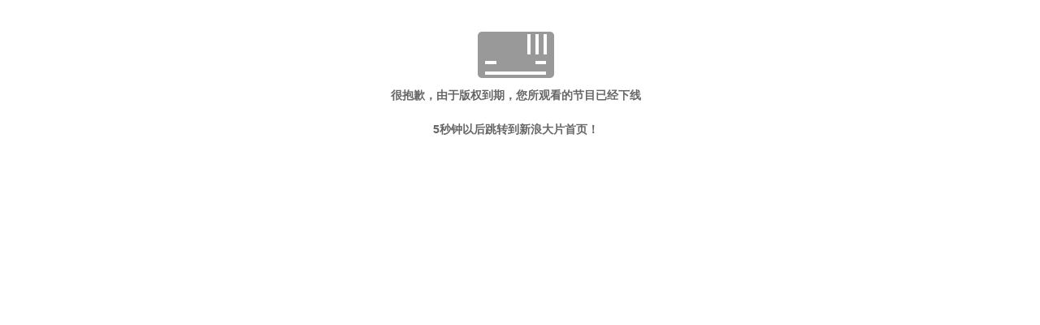

--- FILE ---
content_type: text/html; charset=utf-8
request_url: http://video.sina.com.cn/movie/detail/dxdbysj
body_size: 1036
content:
<!DOCTYPE HTML PUBLIC "-//W3C//DTD XHTML 1.0 Transitional//EN" "http://www.w3.org/TR/xhtml1/DTD/xhtml1-transitional.dtd">
<html xmlns="http://www.w3.org/1999/xhtml"><head>
<meta http-equiv="Content-Type" content="text/html; charset=utf-8">
<meta http-equiv="Pragma" content="no-cache">
<meta http-equiv="expires" content="Wed, 23 Aug 2006 12:40:27 UTC" />
<title>这个页面已经木有啦！ - 新浪大片_新浪视频_新浪网</title>
<style>
  body,html{padding:0;margin:0;}
  html {
    scrollbar-face-color:#c8c8c8;
    scrollbar-highlight-color:#c8c8c8;
    scrollbar-shadow-color:#fff;
    scrollbar-3dlight-color:#fff;
    scrollbar-arrow-color:#fff;
    scrollbar-track-color:#EAEAEA;
    scrollbar-darkshadow-color:#c8c8c8;
  }
  body {
    font:12px/1.4 Verdana,Arial,Helvetica,sans-serif;
  }
  br{line-height:10px;height:10px;overflow:hidden;}
  * {
    margin:0;
    padding:0;
  }
  #main {
    margin:0 auto;
    width:950px;
  }
  .imageWrap {
    color:#666666;
    display:table-cell;
    font-size:14px;
    height:200px;
    line-height:3em;
    position:relative;
    text-align:center;
    vertical-align:middle;
    width:940px;
  }
  .imageWrap img {
    display:block;
    margin:0 auto;
  }
  img {
    border:medium none;
    display:block;
    vertical-align:middle;
  }
</style>
</head><body onload="javascript:window.setTimeout(&quot;window.top.location='http://video.sina.com.cn/movie';&quot;,5000)">
<div id="main">
  <!--报错提示 begin-->
	<div class="imageWrap">
<div class="outer">
<div class="inner">
<br><br>
<img src="//sjs0.sinajs.cn/video/movie/images/failer.gif">
<b>很抱歉，由于版权到期，您所观看的节目已经下线</b>
<br><b>5秒钟以后跳转到新浪大片首页！</b>
</div>
</div>
</div>
<!--报错提示 end-->
</div><!--main end-->
</body></html>